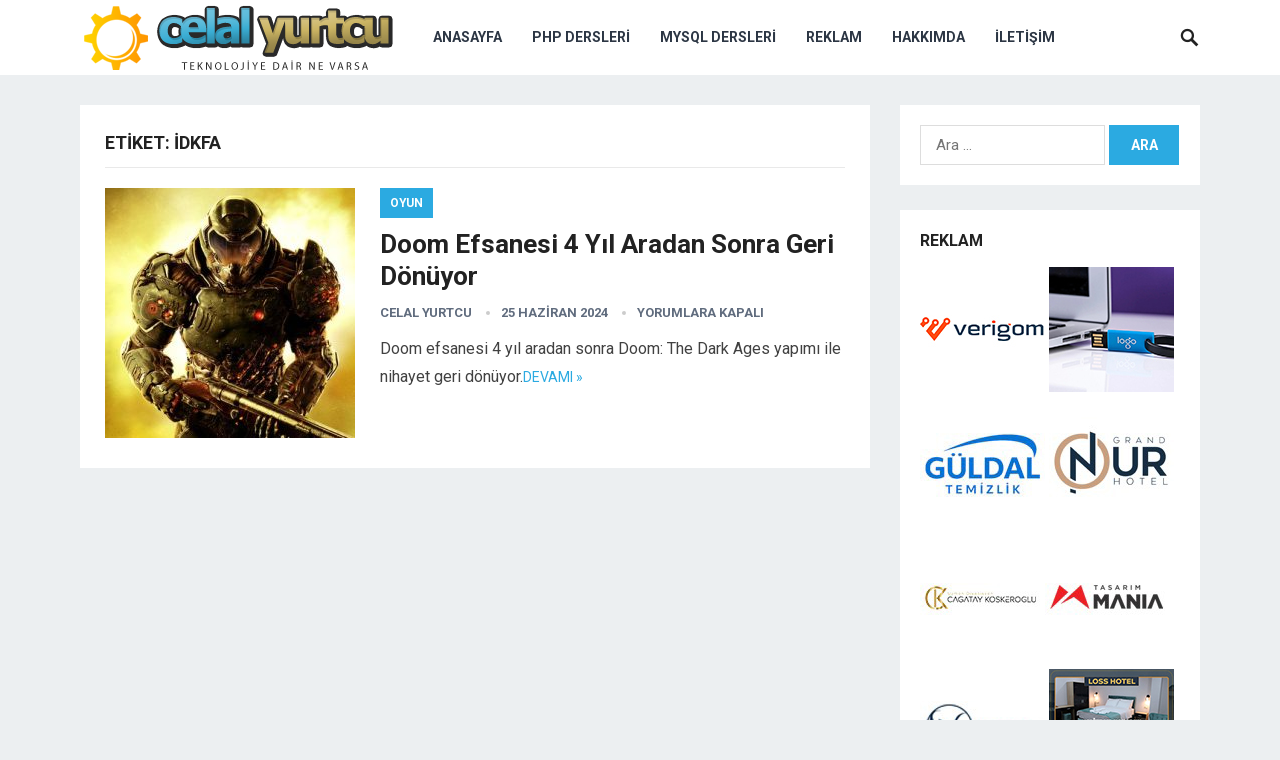

--- FILE ---
content_type: text/html; charset=UTF-8
request_url: https://www.celalyurtcu.com/etiket/idkfa
body_size: 11130
content:
<!DOCTYPE html>
<html dir="ltr" lang="tr">
<head>

<!-- Google Analytics START 2023 -->

<!-- Google tag (gtag.js) -->
<script async src="https://www.googletagmanager.com/gtag/js?id=G-VRHERDC0KQ"></script>
<script>
  window.dataLayer = window.dataLayer || [];
  function gtag(){dataLayer.push(arguments);}
  gtag('js', new Date());

  gtag('config', 'G-VRHERDC0KQ');
</script>

<!-- Google Analytics END 2023 -->

<meta charset="UTF-8">
<meta name="viewport" content="width=device-width, initial-scale=1">
<meta http-equiv="X-UA-Compatible" content="IE=edge">
<meta name="HandheldFriendly" content="true">
<link rel="profile" href="https://gmpg.org/xfn/11">
<link rel="icon" type="image/png" href="https://www.celalyurtcu.com/wp-content/uploads/2019/12/favicon.ico" />
<link href="https://fonts.googleapis.com/css?family=Roboto:400,700" rel="stylesheet">
<title>idkfa | Celal Yurtcu</title>

		<!-- All in One SEO 4.9.3 - aioseo.com -->
	<meta name="robots" content="max-image-preview:large" />
	<meta name="google-site-verification" content="2vKkGTxG4tXz0yX98-73ummj0UzigRfGvj1VA3f_MsM" />
	<link rel="canonical" href="https://www.celalyurtcu.com/etiket/idkfa" />
	<meta name="generator" content="All in One SEO (AIOSEO) 4.9.3" />
		<script type="application/ld+json" class="aioseo-schema">
			{"@context":"https:\/\/schema.org","@graph":[{"@type":"BreadcrumbList","@id":"https:\/\/www.celalyurtcu.com\/etiket\/idkfa#breadcrumblist","itemListElement":[{"@type":"ListItem","@id":"https:\/\/www.celalyurtcu.com#listItem","position":1,"name":"Home","item":"https:\/\/www.celalyurtcu.com","nextItem":{"@type":"ListItem","@id":"https:\/\/www.celalyurtcu.com\/etiket\/idkfa#listItem","name":"idkfa"}},{"@type":"ListItem","@id":"https:\/\/www.celalyurtcu.com\/etiket\/idkfa#listItem","position":2,"name":"idkfa","previousItem":{"@type":"ListItem","@id":"https:\/\/www.celalyurtcu.com#listItem","name":"Home"}}]},{"@type":"CollectionPage","@id":"https:\/\/www.celalyurtcu.com\/etiket\/idkfa#collectionpage","url":"https:\/\/www.celalyurtcu.com\/etiket\/idkfa","name":"idkfa | Celal Yurtcu","inLanguage":"tr-TR","isPartOf":{"@id":"https:\/\/www.celalyurtcu.com\/#website"},"breadcrumb":{"@id":"https:\/\/www.celalyurtcu.com\/etiket\/idkfa#breadcrumblist"}},{"@type":"Organization","@id":"https:\/\/www.celalyurtcu.com\/#organization","name":"Celal Yurtcu - Teknolojiye dair ne varsa","description":"Teknolojiye dair ne varsa","url":"https:\/\/www.celalyurtcu.com\/"},{"@type":"WebSite","@id":"https:\/\/www.celalyurtcu.com\/#website","url":"https:\/\/www.celalyurtcu.com\/","name":"Celal Yurtcu - Teknolojiye dair ne varsa","description":"Teknolojiye dair ne varsa","inLanguage":"tr-TR","publisher":{"@id":"https:\/\/www.celalyurtcu.com\/#organization"}}]}
		</script>
		<!-- All in One SEO -->

<link rel="alternate" type="application/rss+xml" title="Celal Yurtcu - Teknolojiye dair ne varsa &raquo; akışı" href="https://www.celalyurtcu.com/feed" />
<link rel="alternate" type="application/rss+xml" title="Celal Yurtcu - Teknolojiye dair ne varsa &raquo; idkfa etiket akışı" href="https://www.celalyurtcu.com/etiket/idkfa/feed" />
<style id='wp-img-auto-sizes-contain-inline-css' type='text/css'>
img:is([sizes=auto i],[sizes^="auto," i]){contain-intrinsic-size:3000px 1500px}
/*# sourceURL=wp-img-auto-sizes-contain-inline-css */
</style>
<style id='wp-emoji-styles-inline-css' type='text/css'>

	img.wp-smiley, img.emoji {
		display: inline !important;
		border: none !important;
		box-shadow: none !important;
		height: 1em !important;
		width: 1em !important;
		margin: 0 0.07em !important;
		vertical-align: -0.1em !important;
		background: none !important;
		padding: 0 !important;
	}
/*# sourceURL=wp-emoji-styles-inline-css */
</style>
<link rel='stylesheet' id='wp-block-library-css' href='https://www.celalyurtcu.com/wp-includes/css/dist/block-library/style.min.css' type='text/css' media='all' />
<style id='global-styles-inline-css' type='text/css'>
:root{--wp--preset--aspect-ratio--square: 1;--wp--preset--aspect-ratio--4-3: 4/3;--wp--preset--aspect-ratio--3-4: 3/4;--wp--preset--aspect-ratio--3-2: 3/2;--wp--preset--aspect-ratio--2-3: 2/3;--wp--preset--aspect-ratio--16-9: 16/9;--wp--preset--aspect-ratio--9-16: 9/16;--wp--preset--color--black: #000000;--wp--preset--color--cyan-bluish-gray: #abb8c3;--wp--preset--color--white: #ffffff;--wp--preset--color--pale-pink: #f78da7;--wp--preset--color--vivid-red: #cf2e2e;--wp--preset--color--luminous-vivid-orange: #ff6900;--wp--preset--color--luminous-vivid-amber: #fcb900;--wp--preset--color--light-green-cyan: #7bdcb5;--wp--preset--color--vivid-green-cyan: #00d084;--wp--preset--color--pale-cyan-blue: #8ed1fc;--wp--preset--color--vivid-cyan-blue: #0693e3;--wp--preset--color--vivid-purple: #9b51e0;--wp--preset--gradient--vivid-cyan-blue-to-vivid-purple: linear-gradient(135deg,rgb(6,147,227) 0%,rgb(155,81,224) 100%);--wp--preset--gradient--light-green-cyan-to-vivid-green-cyan: linear-gradient(135deg,rgb(122,220,180) 0%,rgb(0,208,130) 100%);--wp--preset--gradient--luminous-vivid-amber-to-luminous-vivid-orange: linear-gradient(135deg,rgb(252,185,0) 0%,rgb(255,105,0) 100%);--wp--preset--gradient--luminous-vivid-orange-to-vivid-red: linear-gradient(135deg,rgb(255,105,0) 0%,rgb(207,46,46) 100%);--wp--preset--gradient--very-light-gray-to-cyan-bluish-gray: linear-gradient(135deg,rgb(238,238,238) 0%,rgb(169,184,195) 100%);--wp--preset--gradient--cool-to-warm-spectrum: linear-gradient(135deg,rgb(74,234,220) 0%,rgb(151,120,209) 20%,rgb(207,42,186) 40%,rgb(238,44,130) 60%,rgb(251,105,98) 80%,rgb(254,248,76) 100%);--wp--preset--gradient--blush-light-purple: linear-gradient(135deg,rgb(255,206,236) 0%,rgb(152,150,240) 100%);--wp--preset--gradient--blush-bordeaux: linear-gradient(135deg,rgb(254,205,165) 0%,rgb(254,45,45) 50%,rgb(107,0,62) 100%);--wp--preset--gradient--luminous-dusk: linear-gradient(135deg,rgb(255,203,112) 0%,rgb(199,81,192) 50%,rgb(65,88,208) 100%);--wp--preset--gradient--pale-ocean: linear-gradient(135deg,rgb(255,245,203) 0%,rgb(182,227,212) 50%,rgb(51,167,181) 100%);--wp--preset--gradient--electric-grass: linear-gradient(135deg,rgb(202,248,128) 0%,rgb(113,206,126) 100%);--wp--preset--gradient--midnight: linear-gradient(135deg,rgb(2,3,129) 0%,rgb(40,116,252) 100%);--wp--preset--font-size--small: 13px;--wp--preset--font-size--medium: 20px;--wp--preset--font-size--large: 36px;--wp--preset--font-size--x-large: 42px;--wp--preset--spacing--20: 0.44rem;--wp--preset--spacing--30: 0.67rem;--wp--preset--spacing--40: 1rem;--wp--preset--spacing--50: 1.5rem;--wp--preset--spacing--60: 2.25rem;--wp--preset--spacing--70: 3.38rem;--wp--preset--spacing--80: 5.06rem;--wp--preset--shadow--natural: 6px 6px 9px rgba(0, 0, 0, 0.2);--wp--preset--shadow--deep: 12px 12px 50px rgba(0, 0, 0, 0.4);--wp--preset--shadow--sharp: 6px 6px 0px rgba(0, 0, 0, 0.2);--wp--preset--shadow--outlined: 6px 6px 0px -3px rgb(255, 255, 255), 6px 6px rgb(0, 0, 0);--wp--preset--shadow--crisp: 6px 6px 0px rgb(0, 0, 0);}:where(.is-layout-flex){gap: 0.5em;}:where(.is-layout-grid){gap: 0.5em;}body .is-layout-flex{display: flex;}.is-layout-flex{flex-wrap: wrap;align-items: center;}.is-layout-flex > :is(*, div){margin: 0;}body .is-layout-grid{display: grid;}.is-layout-grid > :is(*, div){margin: 0;}:where(.wp-block-columns.is-layout-flex){gap: 2em;}:where(.wp-block-columns.is-layout-grid){gap: 2em;}:where(.wp-block-post-template.is-layout-flex){gap: 1.25em;}:where(.wp-block-post-template.is-layout-grid){gap: 1.25em;}.has-black-color{color: var(--wp--preset--color--black) !important;}.has-cyan-bluish-gray-color{color: var(--wp--preset--color--cyan-bluish-gray) !important;}.has-white-color{color: var(--wp--preset--color--white) !important;}.has-pale-pink-color{color: var(--wp--preset--color--pale-pink) !important;}.has-vivid-red-color{color: var(--wp--preset--color--vivid-red) !important;}.has-luminous-vivid-orange-color{color: var(--wp--preset--color--luminous-vivid-orange) !important;}.has-luminous-vivid-amber-color{color: var(--wp--preset--color--luminous-vivid-amber) !important;}.has-light-green-cyan-color{color: var(--wp--preset--color--light-green-cyan) !important;}.has-vivid-green-cyan-color{color: var(--wp--preset--color--vivid-green-cyan) !important;}.has-pale-cyan-blue-color{color: var(--wp--preset--color--pale-cyan-blue) !important;}.has-vivid-cyan-blue-color{color: var(--wp--preset--color--vivid-cyan-blue) !important;}.has-vivid-purple-color{color: var(--wp--preset--color--vivid-purple) !important;}.has-black-background-color{background-color: var(--wp--preset--color--black) !important;}.has-cyan-bluish-gray-background-color{background-color: var(--wp--preset--color--cyan-bluish-gray) !important;}.has-white-background-color{background-color: var(--wp--preset--color--white) !important;}.has-pale-pink-background-color{background-color: var(--wp--preset--color--pale-pink) !important;}.has-vivid-red-background-color{background-color: var(--wp--preset--color--vivid-red) !important;}.has-luminous-vivid-orange-background-color{background-color: var(--wp--preset--color--luminous-vivid-orange) !important;}.has-luminous-vivid-amber-background-color{background-color: var(--wp--preset--color--luminous-vivid-amber) !important;}.has-light-green-cyan-background-color{background-color: var(--wp--preset--color--light-green-cyan) !important;}.has-vivid-green-cyan-background-color{background-color: var(--wp--preset--color--vivid-green-cyan) !important;}.has-pale-cyan-blue-background-color{background-color: var(--wp--preset--color--pale-cyan-blue) !important;}.has-vivid-cyan-blue-background-color{background-color: var(--wp--preset--color--vivid-cyan-blue) !important;}.has-vivid-purple-background-color{background-color: var(--wp--preset--color--vivid-purple) !important;}.has-black-border-color{border-color: var(--wp--preset--color--black) !important;}.has-cyan-bluish-gray-border-color{border-color: var(--wp--preset--color--cyan-bluish-gray) !important;}.has-white-border-color{border-color: var(--wp--preset--color--white) !important;}.has-pale-pink-border-color{border-color: var(--wp--preset--color--pale-pink) !important;}.has-vivid-red-border-color{border-color: var(--wp--preset--color--vivid-red) !important;}.has-luminous-vivid-orange-border-color{border-color: var(--wp--preset--color--luminous-vivid-orange) !important;}.has-luminous-vivid-amber-border-color{border-color: var(--wp--preset--color--luminous-vivid-amber) !important;}.has-light-green-cyan-border-color{border-color: var(--wp--preset--color--light-green-cyan) !important;}.has-vivid-green-cyan-border-color{border-color: var(--wp--preset--color--vivid-green-cyan) !important;}.has-pale-cyan-blue-border-color{border-color: var(--wp--preset--color--pale-cyan-blue) !important;}.has-vivid-cyan-blue-border-color{border-color: var(--wp--preset--color--vivid-cyan-blue) !important;}.has-vivid-purple-border-color{border-color: var(--wp--preset--color--vivid-purple) !important;}.has-vivid-cyan-blue-to-vivid-purple-gradient-background{background: var(--wp--preset--gradient--vivid-cyan-blue-to-vivid-purple) !important;}.has-light-green-cyan-to-vivid-green-cyan-gradient-background{background: var(--wp--preset--gradient--light-green-cyan-to-vivid-green-cyan) !important;}.has-luminous-vivid-amber-to-luminous-vivid-orange-gradient-background{background: var(--wp--preset--gradient--luminous-vivid-amber-to-luminous-vivid-orange) !important;}.has-luminous-vivid-orange-to-vivid-red-gradient-background{background: var(--wp--preset--gradient--luminous-vivid-orange-to-vivid-red) !important;}.has-very-light-gray-to-cyan-bluish-gray-gradient-background{background: var(--wp--preset--gradient--very-light-gray-to-cyan-bluish-gray) !important;}.has-cool-to-warm-spectrum-gradient-background{background: var(--wp--preset--gradient--cool-to-warm-spectrum) !important;}.has-blush-light-purple-gradient-background{background: var(--wp--preset--gradient--blush-light-purple) !important;}.has-blush-bordeaux-gradient-background{background: var(--wp--preset--gradient--blush-bordeaux) !important;}.has-luminous-dusk-gradient-background{background: var(--wp--preset--gradient--luminous-dusk) !important;}.has-pale-ocean-gradient-background{background: var(--wp--preset--gradient--pale-ocean) !important;}.has-electric-grass-gradient-background{background: var(--wp--preset--gradient--electric-grass) !important;}.has-midnight-gradient-background{background: var(--wp--preset--gradient--midnight) !important;}.has-small-font-size{font-size: var(--wp--preset--font-size--small) !important;}.has-medium-font-size{font-size: var(--wp--preset--font-size--medium) !important;}.has-large-font-size{font-size: var(--wp--preset--font-size--large) !important;}.has-x-large-font-size{font-size: var(--wp--preset--font-size--x-large) !important;}
/*# sourceURL=global-styles-inline-css */
</style>

<style id='classic-theme-styles-inline-css' type='text/css'>
/*! This file is auto-generated */
.wp-block-button__link{color:#fff;background-color:#32373c;border-radius:9999px;box-shadow:none;text-decoration:none;padding:calc(.667em + 2px) calc(1.333em + 2px);font-size:1.125em}.wp-block-file__button{background:#32373c;color:#fff;text-decoration:none}
/*# sourceURL=/wp-includes/css/classic-themes.min.css */
</style>
<link rel='stylesheet' id='contact-form-7-css' href='https://www.celalyurtcu.com/wp-content/plugins/contact-form-7/includes/css/styles.css' type='text/css' media='all' />
<link rel='stylesheet' id='revenue-style-css' href='https://www.celalyurtcu.com/wp-content/themes/revenue/style.css' type='text/css' media='all' />
<link rel='stylesheet' id='genericons-style-css' href='https://www.celalyurtcu.com/wp-content/themes/revenue/genericons/genericons.css' type='text/css' media='all' />
<link rel='stylesheet' id='responsive-style-css' href='https://www.celalyurtcu.com/wp-content/themes/revenue/responsive.css' type='text/css' media='all' />
<link rel='stylesheet' id='wp-pagenavi-css' href='https://www.celalyurtcu.com/wp-content/plugins/wp-pagenavi/pagenavi-css.css' type='text/css' media='all' />
<script type="text/javascript" src="https://www.celalyurtcu.com/wp-includes/js/jquery/jquery.min.js" id="jquery-core-js"></script>
<script type="text/javascript" src="https://www.celalyurtcu.com/wp-includes/js/jquery/jquery-migrate.min.js" id="jquery-migrate-js"></script>
<link rel="https://api.w.org/" href="https://www.celalyurtcu.com/wp-json/" /><link rel="alternate" title="JSON" type="application/json" href="https://www.celalyurtcu.com/wp-json/wp/v2/tags/22694" /><link rel="EditURI" type="application/rsd+xml" title="RSD" href="https://www.celalyurtcu.com/xmlrpc.php?rsd" />
		<style type="text/css" id="wp-custom-css">
			.center{
text-align: center;
}

.center a{
color: white;
}		</style>
		<style type="text/css" media="all">
	body,
	input,
	input[type="text"],
	input[type="email"],
	input[type="url"],
	input[type="search"],
	input[type="password"],
	textarea,
	table,
	.sidebar .widget_ad .widget-title,
	.site-footer .widget_ad .widget-title {
		font-family: "Roboto", "Helvetica Neue", Helvetica, Arial, sans-serif;
	}
	#secondary-menu li a,
	.footer-nav li a,
	.pagination .page-numbers,
	button,
	.btn,
	input[type="submit"],
	input[type="reset"],
	input[type="button"],
	.comment-form label,
	label,
	h1,h2,h3,h4,h5,h6 {
		font-family: "Roboto", "Helvetica Neue", Helvetica, Arial, sans-serif;
	}
	a:hover,
	.site-header .search-icon:hover span,
	.sf-menu li a:hover,
	.sf-menu li li a:hover,
	.sf-menu li.sfHover a,
	.sf-menu li.current-menu-item a,
	.sf-menu li.current-menu-item a:hover,
	.breadcrumbs .breadcrumbs-nav a:hover,
	.read-more a,
	.read-more a:visited,
	.entry-title a:hover,
	article.hentry .edit-link a,
	.author-box a,
	.page-content a,
	.entry-content a,
	.comment-author a,
	.comment-content a,
	.comment-reply-title small a:hover,
	.sidebar .widget a,
	.sidebar .widget ul li a:hover {
		color: #2baae1;
	}
	button,
	.btn,
	input[type="submit"],
	input[type="reset"],
	input[type="button"],
	.entry-category a,
	.pagination .prev:hover,
	.pagination .next:hover,
	#back-top a span {
		background-color: #2baae1;
	}
	.read-more a:hover,
	.author-box a:hover,
	.page-content a:hover,
	.entry-content a:hover,
	.widget_tag_cloud .tagcloud a:hover:before,
	.entry-tags .tag-links a:hover:before,
	.content-loop .entry-title a:hover,
	.content-list .entry-title a:hover,
	.content-grid .entry-title a:hover,
	article.hentry .edit-link a:hover,
	.site-footer .widget ul li a:hover,
	.comment-content a:hover {
		color: #ff6644;
	}	
	#back-top a:hover span,
	.bx-wrapper .bx-pager.bx-default-pager a:hover,
	.bx-wrapper .bx-pager.bx-default-pager a.active,
	.bx-wrapper .bx-pager.bx-default-pager a:focus,
	.pagination .page-numbers:hover,
	.pagination .page-numbers.current,
	.sidebar .widget ul li:before,
	.widget_newsletter input[type="submit"],
	.widget_newsletter input[type="button"],
	.widget_newsletter button {
		background-color: #ff6644;
	}
	.slicknav_nav,
	.header-search,
	.sf-menu li a:before {
		border-color: #ff6644;
	}
</style>

</head>

<body class="archive tag tag-idkfa tag-22694 wp-theme-revenue hfeed">
<div id="page" class="site">

	<header id="masthead" class="site-header clear">

		<div class="container">

		<div class="site-branding">

						
			<div id="logo">
				<span class="helper"></span>
				<a href="https://www.celalyurtcu.com/" rel="home">
					<img src="https://www.celalyurtcu.com/wp-content/uploads/2019/12/celalyurtcu-logo-2.png" alt="Logo"/>
				</a>
			</div><!-- #logo -->

			
		</div><!-- .site-branding -->		

		<nav id="primary-nav" class="primary-navigation">

			<div class="menu-birincil-menu-container"><ul id="primary-menu" class="sf-menu"><li id="menu-item-663" class="menu-item menu-item-type-custom menu-item-object-custom menu-item-home menu-item-663"><a href="https://www.celalyurtcu.com">Anasayfa</a></li>
<li id="menu-item-667" class="menu-item menu-item-type-post_type menu-item-object-page menu-item-667"><a href="https://www.celalyurtcu.com/php-dersleri">Php Dersleri</a></li>
<li id="menu-item-666" class="menu-item menu-item-type-post_type menu-item-object-page menu-item-666"><a href="https://www.celalyurtcu.com/mysql-dersleri">MySQL Dersleri</a></li>
<li id="menu-item-11326" class="menu-item menu-item-type-post_type menu-item-object-page menu-item-11326"><a href="https://www.celalyurtcu.com/reklam">Reklam</a></li>
<li id="menu-item-11327" class="menu-item menu-item-type-post_type menu-item-object-page menu-item-11327"><a href="https://www.celalyurtcu.com/hakkimda">Hakkımda</a></li>
<li id="menu-item-11328" class="menu-item menu-item-type-post_type menu-item-object-page menu-item-11328"><a href="https://www.celalyurtcu.com/iletisim">İletişim</a></li>
</ul></div>
		</nav><!-- #primary-nav -->

		<div id="slick-mobile-menu"></div>

					
			<span class="search-icon">
				<span class="genericon genericon-search"></span>
				<span class="genericon genericon-close"></span>			
			</span>

			<div class="header-search">
				<form id="searchform" method="get" action="https://www.celalyurtcu.com/">
					<input type="search" name="s" class="search-input" placeholder="Search for..." autocomplete="off">
					<button type="submit" class="search-submit">Ara</button>		
				</form>
			</div><!-- .header-search -->

								

		</div><!-- .container -->

	</header><!-- #masthead -->	

<div id="content" class="site-content container clear">

	<div id="primary" class="content-area clear">	
					
		<main id="main" class="site-main clear">

			<div class="breadcrumbs clear">
				<h1>
					Etiket: <span>idkfa</span>					
				</h1>	
			</div><!-- .breadcrumbs -->
		
			<div id="recent-content" class="content-list">

				
<div id="post-19730" class="clear last post-19730 post type-post status-publish format-standard has-post-thumbnail hentry category-oyun tag-bethesda tag-doom tag-doom-the-dark-ages tag-doomslayer tag-futuristik-bilim-kurgu tag-id-software tag-idkfa tag-orta-cag tag-oyun tag-year-zero">	

			<a class="thumbnail-link" href="https://www.celalyurtcu.com/doom-efsanesi-4-yil-aradan-sonra-geri-donuyor.html">
			<div class="thumbnail-wrap">
				<img width="250" height="250" src="https://www.celalyurtcu.com/wp-content/uploads/2024/06/doom-the-dark-ages-250x250.jpg" class="attachment-post-thumbnail size-post-thumbnail wp-post-image" alt="Doom The Dark Ages" decoding="async" fetchpriority="high" srcset="https://www.celalyurtcu.com/wp-content/uploads/2024/06/doom-the-dark-ages-250x250.jpg 250w, https://www.celalyurtcu.com/wp-content/uploads/2024/06/doom-the-dark-ages-80x80.jpg 80w" sizes="(max-width: 250px) 100vw, 250px" />			</div><!-- .thumbnail-wrap -->
		</a>
		

	<div class="entry-category">
		<a href="https://www.celalyurtcu.com/oyun" title="View all posts in Oyun" >Oyun</a> 	</div>

	<h2 class="entry-title"><a href="https://www.celalyurtcu.com/doom-efsanesi-4-yil-aradan-sonra-geri-donuyor.html">Doom Efsanesi 4 Yıl Aradan Sonra Geri Dönüyor</a></h2>
	
	<div class="entry-meta">

	<span class="entry-author"><a href="https://www.celalyurtcu.com/author/yonetim" title="Celal Yurtcu tarafından yazılan yazılar" rel="author">Celal Yurtcu</a></span> 
	<span class="entry-date">25 Haziran 2024</span>
	<span class="entry-comment"><span class="comments-link">yorumlara kapalı</span></span>

</div><!-- .entry-meta -->
	<div class="entry-summary">
		<p>Doom efsanesi 4 yıl aradan sonra Doom: The Dark Ages yapımı ile nihayet geri dönüyor.</p>
		<span class="read-more"><a href="https://www.celalyurtcu.com/doom-efsanesi-4-yil-aradan-sonra-geri-donuyor.html">Devamı &raquo;</a></span>
	</div><!-- .entry-summary -->


</div><!-- #post-19730 -->
			</div><!-- #recent-content -->

		</main><!-- .site-main -->

		
	</div><!-- #primary -->


<aside id="secondary" class="widget-area sidebar">
	
	<div id="search-4" class="widget widget_search"><form role="search" method="get" class="search-form" action="https://www.celalyurtcu.com/">
				<label>
					<span class="screen-reader-text">Arama:</span>
					<input type="search" class="search-field" placeholder="Ara &hellip;" value="" name="s" />
				</label>
				<input type="submit" class="search-submit" value="Ara" />
			</form></div><div id="text-8" class="widget widget_text"><h2 class="widget-title">Reklam</h2>			<div class="textwidget"><p><a title="Verigom" href="https://www.verigom.com"><img loading="lazy" decoding="async" src="https://www.celalyurtcu.com/images/rklm/verigom.jpg" alt="Verigom" width="125" height="125" border="0" /></a> <a title="Promosyon USB Bellek" href="https://www.usbbellek.com.tr/"><img loading="lazy" decoding="async" src="https://www.celalyurtcu.com/images/rklm/promosyon-usb-bellek.jpg" alt="Promosyon USB Bellek" width="125" height="125" border="0" /></a> <a title="Güldal Temizlik" href="https://www.guldaltemizlik.com" rel="sponsored"><img loading="lazy" decoding="async" src="https://www.celalyurtcu.com/images/rklm/guldaltemizlik.jpg" alt="Güldal Temizlik" width="125" height="125" border="0" /></a> <a title="Grand Onur Hotel" href="https://grandonurhotel.com" rel="sponsored"><img loading="lazy" decoding="async" src="https://www.celalyurtcu.com/images/rklm/grandonurhotel.jpg" alt="Grand Onur Hotel" width="125" height="125" border="0" /></a> <a title="Çağatay Köşkeroğlu" href="https://cagataykoskeroglu.com" rel="sponsored"><img loading="lazy" decoding="async" src="https://www.celalyurtcu.com/images/rklm/cagataykoskeroglu.jpg" alt="Çağatay Köşkeroğlu" width="125" height="125" border="0" /></a><a title="Tasarımmania" href="https://www.tasarimmania.com" rel="sponsored"><img loading="lazy" decoding="async" src="https://www.celalyurtcu.com/images/rklm/tasarimmania.jpg" alt="Tasarımmania" width="125" height="125" border="0" /></a><a title="Dr Serkan Yıldız" href="https://drserkanyildiz.com" rel="sponsored"><img loading="lazy" decoding="async" src="https://www.celalyurtcu.com/images/rklm/drserkanyildiz.jpg" alt="Dr Serkan Yıldız" width="125" height="125" border="0" /></a> <a title="loss hotel" href="https://losshotel.com"><img loading="lazy" decoding="async" src="https://www.celalyurtcu.com/images/rklm/loss-hotel.jpg" alt="loss hotel" width="125" height="125" border="0" /></a><a title="palace suit hotel" href="https://palacesuithotel.com"><img loading="lazy" decoding="async" src="https://www.celalyurtcu.com/images/rklm/palace-suit.jpg" alt="palace suit hotel" width="125" height="125" border="0" /></a> <a title="otel ürünleri" href="https://www.otelurunleri.com.tr"><img loading="lazy" decoding="async" src="https://www.celalyurtcu.com/images/rklm/otel-urunleri.jpg" alt="otel ürünleri" width="125" height="125" border="0" /></a> <a title="Lifetech Minibar" href="https://www.lifetechminibar.com"><img loading="lazy" decoding="async" src="https://www.celalyurtcu.com/images/rklm/lifetech-minibar.jpg" alt="Lifetech Minibar" width="125" height="125" border="0" /></a><a title="Bu alana reklam vermek için tıklayınız" href="https://www.celalyurtcu.com/reklam"><img loading="lazy" decoding="async" src="https://www.celalyurtcu.com/images/rklm/rklm-alani-125x125.jpg" alt="Bu alana reklam vermek için tıklayınız" width="125" height="125" border="0" /></a></p>
</div>
		</div><div id="categories-3" class="widget widget_categories"><h2 class="widget-title">Kategoriler</h2>
			<ul>
					<li class="cat-item cat-item-86"><a href="https://www.celalyurtcu.com/htaccess">.htaccess</a>
</li>
	<li class="cat-item cat-item-1087"><a href="https://www.celalyurtcu.com/android">Android</a>
</li>
	<li class="cat-item cat-item-5785"><a href="https://www.celalyurtcu.com/apple">Apple</a>
</li>
	<li class="cat-item cat-item-12581"><a href="https://www.celalyurtcu.com/bilgi-guvenligi">Bilgi Güvenliği</a>
</li>
	<li class="cat-item cat-item-11107"><a href="https://www.celalyurtcu.com/bilim">Bilim</a>
</li>
	<li class="cat-item cat-item-15"><a href="https://www.celalyurtcu.com/fortinet">Fortinet</a>
</li>
	<li class="cat-item cat-item-1"><a href="https://www.celalyurtcu.com/genel">Genel</a>
</li>
	<li class="cat-item cat-item-16"><a href="https://www.celalyurtcu.com/guvenlik">Güvenlik</a>
</li>
	<li class="cat-item cat-item-17"><a href="https://www.celalyurtcu.com/haberler">Haberler</a>
</li>
	<li class="cat-item cat-item-16191"><a href="https://www.celalyurtcu.com/internet">İnternet</a>
</li>
	<li class="cat-item cat-item-17083"><a href="https://www.celalyurtcu.com/kripto-para">Kripto Para</a>
</li>
	<li class="cat-item cat-item-10"><a href="https://www.celalyurtcu.com/mysql">MySQL</a>
</li>
	<li class="cat-item cat-item-895"><a href="https://www.celalyurtcu.com/network">Network</a>
</li>
	<li class="cat-item cat-item-16193"><a href="https://www.celalyurtcu.com/otomobil">Otomobil</a>
</li>
	<li class="cat-item cat-item-15746"><a href="https://www.celalyurtcu.com/oyun">Oyun</a>
</li>
	<li class="cat-item cat-item-11"><a href="https://www.celalyurtcu.com/php">Php</a>
</li>
	<li class="cat-item cat-item-26026"><a href="https://www.celalyurtcu.com/saglik">Sağlık</a>
</li>
	<li class="cat-item cat-item-20877"><a href="https://www.celalyurtcu.com/savunma-sanayi">Savunma Sanayi</a>
</li>
	<li class="cat-item cat-item-2969"><a href="https://www.celalyurtcu.com/seo">SEO</a>
</li>
	<li class="cat-item cat-item-16192"><a href="https://www.celalyurtcu.com/sosyal-medya">Sosyal Medya</a>
</li>
	<li class="cat-item cat-item-534"><a href="https://www.celalyurtcu.com/tanitim">Tanıtım</a>
</li>
	<li class="cat-item cat-item-452"><a href="https://www.celalyurtcu.com/windows-client">Windows Client</a>
</li>
	<li class="cat-item cat-item-463"><a href="https://www.celalyurtcu.com/windows-server">Windows Server</a>
</li>
	<li class="cat-item cat-item-12"><a href="https://www.celalyurtcu.com/wordpress">Wordpress</a>
</li>
	<li class="cat-item cat-item-20958"><a href="https://www.celalyurtcu.com/yapay-zeka">Yapay Zeka</a>
</li>
			</ul>

			</div><div id="execphp-3" class="widget widget_execphp"><h2 class="widget-title">Reklam</h2>			<div class="execphpwidget"><a title="izlenmebayi.com" href="https://izlenmebayi.com">izlenmebayi.com</a><br><a title="ikinci el Macbook alınır" href="https://ikincielalinir.net/ikinci-el-macbook-alan-yerler">ikinci el Macbook alınır</a><br>

<a title="SNUS" href="https://snusgo.com/">SNUS</a> | <a title="Takipçi Satın Al" href="https://sosyalgram.com.tr/">Takipçi Satın Al</a><br>

<a title="Yusuf Dijital Pazarlama Danışmanı" href="https://yusufads.net">Yusuf Dijital Pazarlama Danışmanı</a><br>

<a title="hd film izle" href="Https://www.hdfilmcanavari.net">hd film izle</a> | 
<a title="Pod Elektronik sigara" href="https://podevi.tr">Pod Elektronik sigara</a><br>

<a title="instagram takipçi hilesi" href="https://popigram.com/instagram-takipci-hilesi/">instagram takipçi hilesi</a><br>

<a title="Tiktok Takipçi Satın Al" href="https://bayigram.com/tiktok-takipci-satin-al/">Tiktok Takipçi Satın Al</a><br>

<a title="instagram takipçi satın al " href="https://axmedya.com">instagram takipçi satın al </a></div>
		</div><div id="text-4" class="widget widget_text"><h2 class="widget-title">Makale Aboneliği</h2>			<div class="textwidget"><form style="padding:3px;" action="https://feedburner.google.com/fb/a/mailverify" method="post" target="popupwindow" onsubmit="window.open('https://feedburner.google.com/fb/a/mailverify?uri=CelalYurtcu', 'popupwindow', 'scrollbars=yes,width=550,height=520');return true">Yeni makalelerimi g&#252;nl&#252;k b&#252;lten olarak almak i&#231;in E-Mail adresinizi giriniz:<input type="text" style="width:115px" name="email" class="feedburnerInput"/><br /><input type="hidden" value="CelalYurtcu" name="uri"/><input type="hidden" name="loc" value="en_US"/><input type="submit" value="Kaydet" class="feedburnerButton" /></form></div>
		</div><div id="text-6" class="widget widget_text"><h2 class="widget-title">Bağlantılar</h2>			<div class="textwidget"><ul class="list-blogroll">
<div class="menu">
<div id="linkler">
<a href="https://www.facebook.com/celalyurtcu" title="Celal Yurtcu | Facebook"><img src="https://www.celalyurtcu.com/images/baglantilar/facebook-32.png" alt="Celal Yurtcu | Facebook" width="32px" height="32px" /></a>
<a href="https://twitter.com/celalyurtcu" title="Celal Yurtcu | Twitter"><img src="https://www.celalyurtcu.com/images/baglantilar/twitter-32.png" alt="Celal Yurtcu | Twitter" width="32px" height="32px" /></a>
<a href="https://feeds.feedburner.com/celalyurtcu" title="Celal Yurtcu | RSS Beslemesi"><img src="https://www.celalyurtcu.com/images/baglantilar/rss-32.png" alt="Celal Yurtcu | RSS Beslemesi" width="32px" height="32px" /></a></div></div></ul></div>
		</div></aside><!-- #secondary -->

	</div><!-- #content .site-content -->
	
	<footer id="colophon" class="site-footer">

		
			<div class="footer-columns clear">

				<div class="container clear">

					<div class="footer-column footer-column-1">
						
		<div id="recent-posts-5" class="widget footer-widget widget_recent_entries">
		<h3 class="widget-title">Son Yazılar</h3>
		<ul>
											<li>
					<a href="https://www.celalyurtcu.com/odeaweb-n8n-hosting.html">Odeaweb N8N Hosting</a>
											<span class="post-date">21 Ocak 2026</span>
									</li>
											<li>
					<a href="https://www.celalyurtcu.com/hosting-altyapisi-ile-web-sitelerinde-performans-garantisi.html">Hosting Altyapısı ile Web Sitelerinde Performans Garantisi</a>
											<span class="post-date">21 Ocak 2026</span>
									</li>
											<li>
					<a href="https://www.celalyurtcu.com/arc-raiders-crack-cikti.html">ARC Raiders Crack Çıktı</a>
											<span class="post-date">20 Ocak 2026</span>
									</li>
											<li>
					<a href="https://www.celalyurtcu.com/samsung-galaxy-a07-5g-geliyor.html">Samsung Galaxy A07 5G Geliyor</a>
											<span class="post-date">19 Ocak 2026</span>
									</li>
											<li>
					<a href="https://www.celalyurtcu.com/alibaba-qwen-en-cok-indirilen-yapay-zeka-uygulamasi-oldu.html">Alibaba Qwen En Çok İndirilen Yapay Zeka Uygulaması Oldu</a>
											<span class="post-date">19 Ocak 2026</span>
									</li>
					</ul>

		</div>					</div>

					<div class="footer-column footer-column-2">
											</div>

					<div class="footer-column footer-column-3">
						<div id="custom_html-3" class="widget_text widget footer-widget widget_custom_html"><h3 class="widget-title">RSS</h3><div class="textwidget custom-html-widget"><li><a href="https://www.celalyurtcu.com/feed">Yazılar RSS</a></li>
<li><a href="https://www.celalyurtcu.com/comments/feed" class="rss">Yorumlar RSS</a></li></div></div>					</div>

					<div class="footer-column footer-column-4">
						<div id="search-6" class="widget footer-widget widget_search"><form role="search" method="get" class="search-form" action="https://www.celalyurtcu.com/">
				<label>
					<span class="screen-reader-text">Arama:</span>
					<input type="search" class="search-field" placeholder="Ara &hellip;" value="" name="s" />
				</label>
				<input type="submit" class="search-submit" value="Ara" />
			</form></div>					</div>												

				</div><!-- .container -->
				
				
				
<br>				
<div class="center" style="font-size:13px">
<a title="online çiçek gönder" href="https://www.floksia.com" rel="dofollow">online çiçek gönder</a> | <a title="istanbul temizlik firmaları" href="https://www.istkoltukhaliyikama.com" rel="dofollow">istanbul temizlik firmaları</a> | <a title="webtoon oku" href="https://trmanga.com" rel="dofollow">webtoon oku</a> | <a title="dizi izle" href="https://dizicik.com/">dizi izle</a> | <a title="KDV Hesaplama" href="https://kdv-hesaplama.net">KDV Hesaplama</a> | <a title="SEO uzmanı" href="https://seouzmani.com/">SEO uzmanı</a> | <a title="Sfero Döküm" href="https://www.sferopikdokum.com/sfero-dokum-hakkinda/">Sfero Döküm</a> | <a href="https://fullhdfilmcehennemi.cc/" target="_blank" title="hd film izle">hd film izle</a><br><a title="Sms Onay" href="https://smsonayhizmeti.com">Sms Onay</a> | <a title="Smok Coil" href="https://smoktech.org/smok-coil">Smok Coil</a> | <a title="Likit Fiyat" href="https://smokhometr.net/elektronik-sigara-likit">Likit Fiyat</a> | <a title="Tatilbudur indirim kodu" href="https://markodi.com/tr/tatil-budur/">Tatilbudur indirim kodu</a> | <a title="teknoloji haberleri" href="https://gecbunlari.com"  rel="dofollow">teknoloji haberleri</a> | <a title="İstanbul evden eve nakliyat" href="https://soytasnakliye.com.tr/" rel="dofollow">İstanbul evden eve nakliyat</a><br><a style="visibility: hidden;" href="https://melgiris.com/" title="melbet">melbet</a> <a  style="visibility: hidden;" href="https://megaparisite.com/" title="megapari" rel="dofollow">megapari</a> <a style="visibility: hidden;" title="marsbahis" href="https://marsbahis.com/tr/">marsbahis</a> | <a style="visibility: hidden;" title="melbet" href="https://ssebet.com">melbet</a> | <a style="visibility: hidden;" title="guvenchd.org" href="https://guvencehd.org">guvenchd.org</a> | <a style="visibility: hidden;" title="anasayfahaberleri.com" href="https://anasayfahaberleri.com">anasayfahaberleri.com</a> | <br><a style="visibility: hidden;" href="https://betsmegas.com" title="melbet giriş" rel="dofollow">melbet giriş</a> | <a style="visibility: hidden;"  href="https://melgiris.com" title="melbet">melbet</a> |<a style="visibility: hidden;" href="https://1wingiris.net/" title="1win giriş">1win giriş</a> | <a style="visibility: hidden;" href="https://1wintr.net" title="1win">1win</a> | <a style="visibility: hidden;"  href="https://megaparisite.com" title="megapari" rel="dofollow">megapari</a> | <a style="visibility: hidden;" href="https://melbetgirisi.net/melbet-apk-indir/" title="melbet apk">melbet apk</a><br><a style="visibility: hidden;" href="http://www.mozaka.com" title="maltepe escort">maltepe escort</a> <a style="visibility: hidden;" href="http://www.kartalescortkizlar.com" title="kartal escort">kartal escort</a>   <a style="visibility: hidden;" href="https://www.atasehirescortlari.com" title="ataşehir escort">ataşehir escort</a> <a style="visibility: hidden;" href="https://www.pendikescortkizlar.net" title="pendik escort">pendik escort</a> <a style="visibility: hidden;" href="https://www.pendikescortkizlar.net/semt/kurtkoy-escort/" title="kurtköy escort">kurtköy escort</a> <a style="visibility: hidden;" href="https://cbescort.com" title="ümraniye escort">ümraniye escort</a> <a style="visibility: hidden;" href="http://www.escortsecret.com" title="kadıköy escort">kadıköy escort</a> <a style="visibility: hidden;" href="https://atasehirplaza.com" title="ataşehir escort">ataşehir escort</a> <a style="visibility: hidden;" href="https://kartalescort.com" title="kartal escort">kartal escort</a> <a style="visibility: hidden;" href="https://www.atasehirmanita.com" title="ataşehir escort">ataşehir escort</a></div>


			</div><!-- .footer-columns -->

		
		<div class="clear"></div>

		<div id="site-bottom" class="clear">

			<div class="container">

			<div class="site-info">

				
				&copy; 2026 <a href="https://www.celalyurtcu.com">Celal Yurtcu - Teknolojiye dair ne varsa</a> - Theme by <a href="https://www.happythemes.com/" target="_blank">HappyThemes</a>

			</div><!-- .site-info -->

				
					

			</div><!-- .container -->

		</div>
		<!-- #site-bottom -->
							
	</footer><!-- #colophon -->
</div><!-- #page -->


<script type="speculationrules">
{"prefetch":[{"source":"document","where":{"and":[{"href_matches":"/*"},{"not":{"href_matches":["/wp-*.php","/wp-admin/*","/wp-content/uploads/*","/wp-content/*","/wp-content/plugins/*","/wp-content/themes/revenue/*","/*\\?(.+)"]}},{"not":{"selector_matches":"a[rel~=\"nofollow\"]"}},{"not":{"selector_matches":".no-prefetch, .no-prefetch a"}}]},"eagerness":"conservative"}]}
</script>
<script type="text/javascript" src="https://www.celalyurtcu.com/wp-includes/js/dist/hooks.min.js" id="wp-hooks-js"></script>
<script type="text/javascript" src="https://www.celalyurtcu.com/wp-includes/js/dist/i18n.min.js" id="wp-i18n-js"></script>
<script type="text/javascript" id="wp-i18n-js-after">
/* <![CDATA[ */
wp.i18n.setLocaleData( { 'text direction\u0004ltr': [ 'ltr' ] } );
//# sourceURL=wp-i18n-js-after
/* ]]> */
</script>
<script type="text/javascript" src="https://www.celalyurtcu.com/wp-content/plugins/contact-form-7/includes/swv/js/index.js" id="swv-js"></script>
<script type="text/javascript" id="contact-form-7-js-translations">
/* <![CDATA[ */
( function( domain, translations ) {
	var localeData = translations.locale_data[ domain ] || translations.locale_data.messages;
	localeData[""].domain = domain;
	wp.i18n.setLocaleData( localeData, domain );
} )( "contact-form-7", {"translation-revision-date":"2026-01-19 21:19:08+0000","generator":"GlotPress\/4.0.3","domain":"messages","locale_data":{"messages":{"":{"domain":"messages","plural-forms":"nplurals=2; plural=n > 1;","lang":"tr"},"This contact form is placed in the wrong place.":["Bu ileti\u015fim formu yanl\u0131\u015f yere yerle\u015ftirilmi\u015f."],"Error:":["Hata:"]}},"comment":{"reference":"includes\/js\/index.js"}} );
//# sourceURL=contact-form-7-js-translations
/* ]]> */
</script>
<script type="text/javascript" id="contact-form-7-js-before">
/* <![CDATA[ */
var wpcf7 = {
    "api": {
        "root": "https:\/\/www.celalyurtcu.com\/wp-json\/",
        "namespace": "contact-form-7\/v1"
    },
    "cached": 1
};
//# sourceURL=contact-form-7-js-before
/* ]]> */
</script>
<script type="text/javascript" src="https://www.celalyurtcu.com/wp-content/plugins/contact-form-7/includes/js/index.js" id="contact-form-7-js"></script>
<script type="text/javascript" src="https://www.celalyurtcu.com/wp-content/themes/revenue/assets/js/superfish.js" id="superfish-js"></script>
<script type="text/javascript" src="https://www.celalyurtcu.com/wp-content/themes/revenue/assets/js/jquery.slicknav.min.js" id="slicknav-js"></script>
<script type="text/javascript" src="https://www.celalyurtcu.com/wp-content/themes/revenue/assets/js/modernizr.min.js" id="modernizr-js"></script>
<script type="text/javascript" src="https://www.celalyurtcu.com/wp-content/themes/revenue/assets/js/html5.js" id="html5-js"></script>
<script type="text/javascript" src="https://www.celalyurtcu.com/wp-content/themes/revenue/assets/js/jquery.bxslider.min.js" id="bxslider-js"></script>
<script type="text/javascript" src="https://www.celalyurtcu.com/wp-content/themes/revenue/assets/js/jquery.custom.js" id="custom-js"></script>
<script id="wp-emoji-settings" type="application/json">
{"baseUrl":"https://s.w.org/images/core/emoji/17.0.2/72x72/","ext":".png","svgUrl":"https://s.w.org/images/core/emoji/17.0.2/svg/","svgExt":".svg","source":{"concatemoji":"https://www.celalyurtcu.com/wp-includes/js/wp-emoji-release.min.js"}}
</script>
<script type="module">
/* <![CDATA[ */
/*! This file is auto-generated */
const a=JSON.parse(document.getElementById("wp-emoji-settings").textContent),o=(window._wpemojiSettings=a,"wpEmojiSettingsSupports"),s=["flag","emoji"];function i(e){try{var t={supportTests:e,timestamp:(new Date).valueOf()};sessionStorage.setItem(o,JSON.stringify(t))}catch(e){}}function c(e,t,n){e.clearRect(0,0,e.canvas.width,e.canvas.height),e.fillText(t,0,0);t=new Uint32Array(e.getImageData(0,0,e.canvas.width,e.canvas.height).data);e.clearRect(0,0,e.canvas.width,e.canvas.height),e.fillText(n,0,0);const a=new Uint32Array(e.getImageData(0,0,e.canvas.width,e.canvas.height).data);return t.every((e,t)=>e===a[t])}function p(e,t){e.clearRect(0,0,e.canvas.width,e.canvas.height),e.fillText(t,0,0);var n=e.getImageData(16,16,1,1);for(let e=0;e<n.data.length;e++)if(0!==n.data[e])return!1;return!0}function u(e,t,n,a){switch(t){case"flag":return n(e,"\ud83c\udff3\ufe0f\u200d\u26a7\ufe0f","\ud83c\udff3\ufe0f\u200b\u26a7\ufe0f")?!1:!n(e,"\ud83c\udde8\ud83c\uddf6","\ud83c\udde8\u200b\ud83c\uddf6")&&!n(e,"\ud83c\udff4\udb40\udc67\udb40\udc62\udb40\udc65\udb40\udc6e\udb40\udc67\udb40\udc7f","\ud83c\udff4\u200b\udb40\udc67\u200b\udb40\udc62\u200b\udb40\udc65\u200b\udb40\udc6e\u200b\udb40\udc67\u200b\udb40\udc7f");case"emoji":return!a(e,"\ud83e\u1fac8")}return!1}function f(e,t,n,a){let r;const o=(r="undefined"!=typeof WorkerGlobalScope&&self instanceof WorkerGlobalScope?new OffscreenCanvas(300,150):document.createElement("canvas")).getContext("2d",{willReadFrequently:!0}),s=(o.textBaseline="top",o.font="600 32px Arial",{});return e.forEach(e=>{s[e]=t(o,e,n,a)}),s}function r(e){var t=document.createElement("script");t.src=e,t.defer=!0,document.head.appendChild(t)}a.supports={everything:!0,everythingExceptFlag:!0},new Promise(t=>{let n=function(){try{var e=JSON.parse(sessionStorage.getItem(o));if("object"==typeof e&&"number"==typeof e.timestamp&&(new Date).valueOf()<e.timestamp+604800&&"object"==typeof e.supportTests)return e.supportTests}catch(e){}return null}();if(!n){if("undefined"!=typeof Worker&&"undefined"!=typeof OffscreenCanvas&&"undefined"!=typeof URL&&URL.createObjectURL&&"undefined"!=typeof Blob)try{var e="postMessage("+f.toString()+"("+[JSON.stringify(s),u.toString(),c.toString(),p.toString()].join(",")+"));",a=new Blob([e],{type:"text/javascript"});const r=new Worker(URL.createObjectURL(a),{name:"wpTestEmojiSupports"});return void(r.onmessage=e=>{i(n=e.data),r.terminate(),t(n)})}catch(e){}i(n=f(s,u,c,p))}t(n)}).then(e=>{for(const n in e)a.supports[n]=e[n],a.supports.everything=a.supports.everything&&a.supports[n],"flag"!==n&&(a.supports.everythingExceptFlag=a.supports.everythingExceptFlag&&a.supports[n]);var t;a.supports.everythingExceptFlag=a.supports.everythingExceptFlag&&!a.supports.flag,a.supports.everything||((t=a.source||{}).concatemoji?r(t.concatemoji):t.wpemoji&&t.twemoji&&(r(t.twemoji),r(t.wpemoji)))});
//# sourceURL=https://www.celalyurtcu.com/wp-includes/js/wp-emoji-loader.min.js
/* ]]> */
</script>

<script defer src="https://static.cloudflareinsights.com/beacon.min.js/vcd15cbe7772f49c399c6a5babf22c1241717689176015" integrity="sha512-ZpsOmlRQV6y907TI0dKBHq9Md29nnaEIPlkf84rnaERnq6zvWvPUqr2ft8M1aS28oN72PdrCzSjY4U6VaAw1EQ==" data-cf-beacon='{"version":"2024.11.0","token":"b2ce41f5c4ef47a2a6785ad8cc9a82e4","r":1,"server_timing":{"name":{"cfCacheStatus":true,"cfEdge":true,"cfExtPri":true,"cfL4":true,"cfOrigin":true,"cfSpeedBrain":true},"location_startswith":null}}' crossorigin="anonymous"></script>
</body>
</html>

